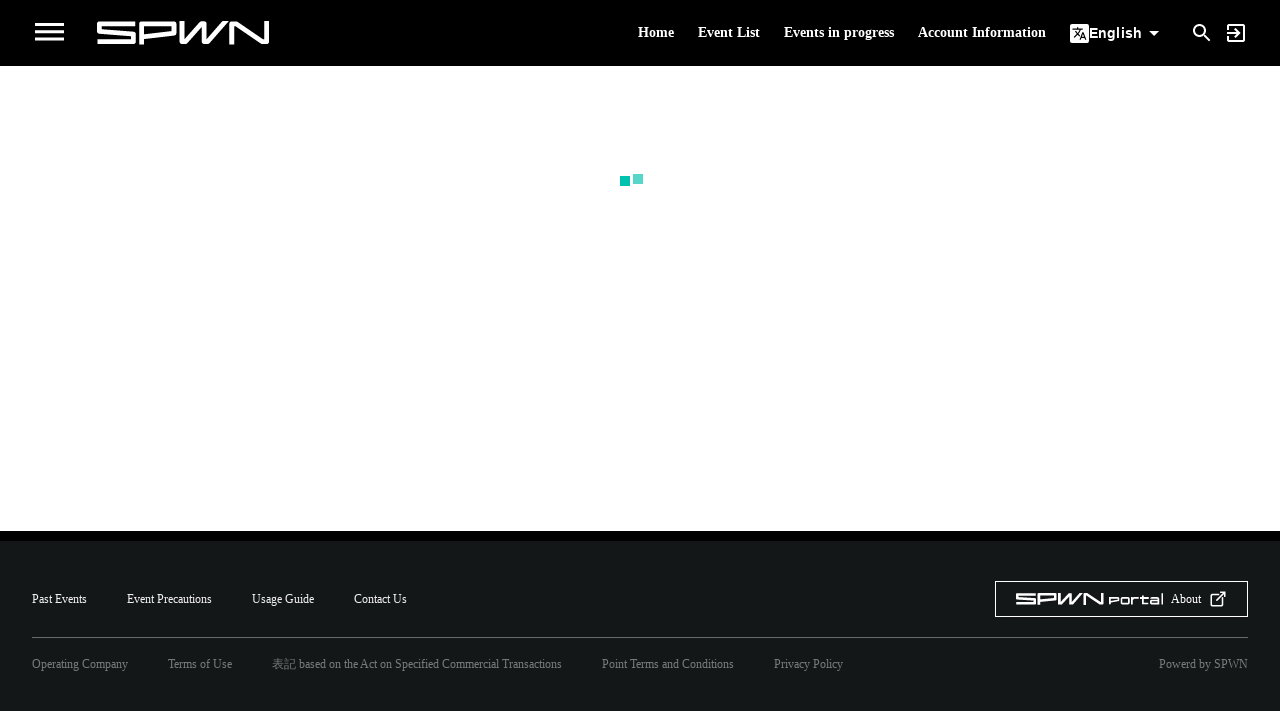

--- FILE ---
content_type: text/html; charset=utf-8
request_url: https://event.spwn.jp/_events/23071601-hinabita10th
body_size: 1446
content:
<!doctype html><html lang="ja"><head><script async src="https://www.googletagmanager.com/gtag/js?id=GTM-KKPRJ7V"></script><script>function gtag(){dataLayer.push(arguments)}window.dataLayer=window.dataLayer||[],gtag("js",new Date),gtag("config","GTM-KKPRJ7V")</script><script type="text/javascript" src="https://cdn.weglot.com/weglot.min.js"></script><meta charset="utf-8"/><link rel="shortcut icon" href="/64x64.png"/><link rel="apple-touch-icon" href="/128x128.png"/><meta name="viewport" content="width=device-width,initial-scale=1"/><meta name="theme-color" content="#000000"/><script src="https://accounts.google.com/gsi/client" async defer="defer"></script><link rel="manifest" href="/manifest.json"/><link rel="stylesheet" href="https://use.typekit.net/wwr2dhb.css"/><link rel="stylesheet" charset="UTF-8" href="https://cdnjs.cloudflare.com/ajax/libs/slick-carousel/1.6.0/slick.min.css"/><link rel="stylesheet" href="https://cdnjs.cloudflare.com/ajax/libs/slick-carousel/1.6.0/slick-theme.min.css"/><link rel="preconnect" href="https://fonts.gstatic.com"/><link href="https://fonts.googleapis.com/css2?family=Share+Tech+Mono&display=swap" rel="stylesheet"/><script type="text/javascript" src="//www.gstatic.com/cv/js/sender/v1/cast_sender.js?loadCastFramework=1"></script><script type="text/javascript" src="//smartplugin.youbora.com/v6/js/adapters/theoplayer2/6.7.7/sp.min.js"></script><script>function getUseTHEOplayerV2FromLocalStorage(){try{var e=localStorage.getItem("useTHEOplayerV2");if(null===e)return!1;var t=JSON.parse(e).expiredAt;return!(!t||"number"!=typeof t)&&!(t<(new Date).getTime())}catch(e){return console.error(e),!1}}var jsURL="https://public.spwn.jp/packages/THEOplayer-8.6.2/THEOplayer.js";getUseTHEOplayerV2FromLocalStorage()&&(jsURL="https://cdn.jsdelivr.net/npm/theoplayer@2.92.0/THEOplayer.js");var jsElement=document.createElement("script");jsElement.setAttribute("src",jsURL),jsElement.async=!1,document.getElementsByTagName("head")[0].appendChild(jsElement);var userAgent=window.navigator.userAgent.toLowerCase();-1===userAgent.indexOf("msie")&&-1===userAgent.indexOf("trident")||alert("このページはお使いのブラウザでは表示できません。推奨環境のGoogle Chromeブラウザをご利用ください。")</script><title>SPWN</title><meta name="description" content="SPWN（スポーン）は、ライブハウスをはじめとする全国の劇場、映画館、イベントスペースなどのあらゆるステージを世界に届けます。"/><meta property="og:type" content="article"/><meta property="og:description" content="SPWN（スポーン）は、ライブハウスをはじめとする全国の劇場、映画館、イベントスペースなどのあらゆるステージを世界に届けます。"/><meta property="og:title" content="SPWN"/><meta property="og:url" content="https://spwn.jp/"/><meta property="og:image" content="https://public.spwn.jp/event-pages/banner_ogp.jpg"/><meta property="og:site_name" content="SPWN"/><meta property="og:locale" content="ja_JP"/><meta name="twitter:card" content="summary"/><meta name="twitter:site" content="@SPWN_jp"/><meta name="twitter:description" content="SPWN（スポーン）は、ライブハウスをはじめとする全国の劇場、映画館、イベントスペースなどのあらゆるステージを世界に届けます。"/><meta name="twitter:title" content="SPWN"/><meta name="twitter:image" content="https://public.spwn.jp/event-pages/banner_ogp.jpg"/><link href="/static/css/2.456aeef8.chunk.css" rel="stylesheet"><link href="/static/css/main.82f671a8.chunk.css" rel="stylesheet"></head><body><noscript>You need to enable JavaScript to run this app.</noscript><noscript><iframe src="https://www.googletagmanager.com/ns.html?id=GTM-KKPRJ7V" height="0" width="0" style="display:none;visibility:hidden"></iframe></noscript><div id="root"></div><script>!function(e){function r(r){for(var n,l,a=r[0],p=r[1],f=r[2],c=0,s=[];c<a.length;c++)l=a[c],Object.prototype.hasOwnProperty.call(o,l)&&o[l]&&s.push(o[l][0]),o[l]=0;for(n in p)Object.prototype.hasOwnProperty.call(p,n)&&(e[n]=p[n]);for(i&&i(r);s.length;)s.shift()();return u.push.apply(u,f||[]),t()}function t(){for(var e,r=0;r<u.length;r++){for(var t=u[r],n=!0,a=1;a<t.length;a++){var p=t[a];0!==o[p]&&(n=!1)}n&&(u.splice(r--,1),e=l(l.s=t[0]))}return e}var n={},o={1:0},u=[];function l(r){if(n[r])return n[r].exports;var t=n[r]={i:r,l:!1,exports:{}};return e[r].call(t.exports,t,t.exports,l),t.l=!0,t.exports}l.m=e,l.c=n,l.d=function(e,r,t){l.o(e,r)||Object.defineProperty(e,r,{enumerable:!0,get:t})},l.r=function(e){"undefined"!=typeof Symbol&&Symbol.toStringTag&&Object.defineProperty(e,Symbol.toStringTag,{value:"Module"}),Object.defineProperty(e,"__esModule",{value:!0})},l.t=function(e,r){if(1&r&&(e=l(e)),8&r)return e;if(4&r&&"object"==typeof e&&e&&e.__esModule)return e;var t=Object.create(null);if(l.r(t),Object.defineProperty(t,"default",{enumerable:!0,value:e}),2&r&&"string"!=typeof e)for(var n in e)l.d(t,n,function(r){return e[r]}.bind(null,n));return t},l.n=function(e){var r=e&&e.__esModule?function(){return e.default}:function(){return e};return l.d(r,"a",r),r},l.o=function(e,r){return Object.prototype.hasOwnProperty.call(e,r)},l.p="/";var a=this.webpackJsonpportal=this.webpackJsonpportal||[],p=a.push.bind(a);a.push=r,a=a.slice();for(var f=0;f<a.length;f++)r(a[f]);var i=p;t()}([])</script><script src="/static/js/2.e13cdf17.chunk.js"></script><script src="/static/js/main.9da81e24.chunk.js"></script></body></html>

--- FILE ---
content_type: text/plain; charset=utf-8
request_url: https://firestore.googleapis.com/google.firestore.v1.Firestore/Listen/channel?database=projects%2Fspwn-balus%2Fdatabases%2F(default)&VER=8&RID=94247&CVER=22&X-HTTP-Session-Id=gsessionid&%24httpHeaders=X-Goog-Api-Client%3Agl-js%2F%20fire%2F8.10.1%0D%0AContent-Type%3Atext%2Fplain%0D%0A&zx=p8xoll77rmd8&t=1
body_size: -135
content:
51
[[0,["c","qK5DtcxktY-Fazqiuvj6kg","",8,12,30000]]]


--- FILE ---
content_type: text/plain; charset=utf-8
request_url: https://firestore.googleapis.com/google.firestore.v1.Firestore/Listen/channel?database=projects%2Fspwn-balus%2Fdatabases%2F(default)&VER=8&gsessionid=gfoFWxipSa0hsaPihcWiBc0_EfeiahqqzB4Ed0sQomc&SID=qK5DtcxktY-Fazqiuvj6kg&RID=94253&AID=22&zx=4ou91j9er6d1&t=1
body_size: -316
content:
9
[1,22,7]


--- FILE ---
content_type: text/plain
request_url: https://www.google-analytics.com/j/collect?v=1&_v=j102&a=2039281151&t=pageview&_s=1&dl=https%3A%2F%2Fevent.spwn.jp%2F_events%2F23071601-hinabita10th&ul=en-us%40posix&dt=SPWN&sr=1280x720&vp=1280x720&_u=YEBAAAABAAAAAC~&jid=1368809657&gjid=472576104&cid=1915613911.1769070835&tid=UA-134613381-1&_gid=1950761153.1769070835&_r=1&_slc=1&gtm=45Xe61k2n81KKPRJ7Vv811091738za200zd811091738&gcd=13l3l3l3l1l1&dma=0&tag_exp=103116026~103200004~104527907~104528501~104684208~104684211~105391252~115495939~115938465~115938468~116682877~117041587&z=331545999
body_size: -449
content:
2,cG-64KK3QB48J